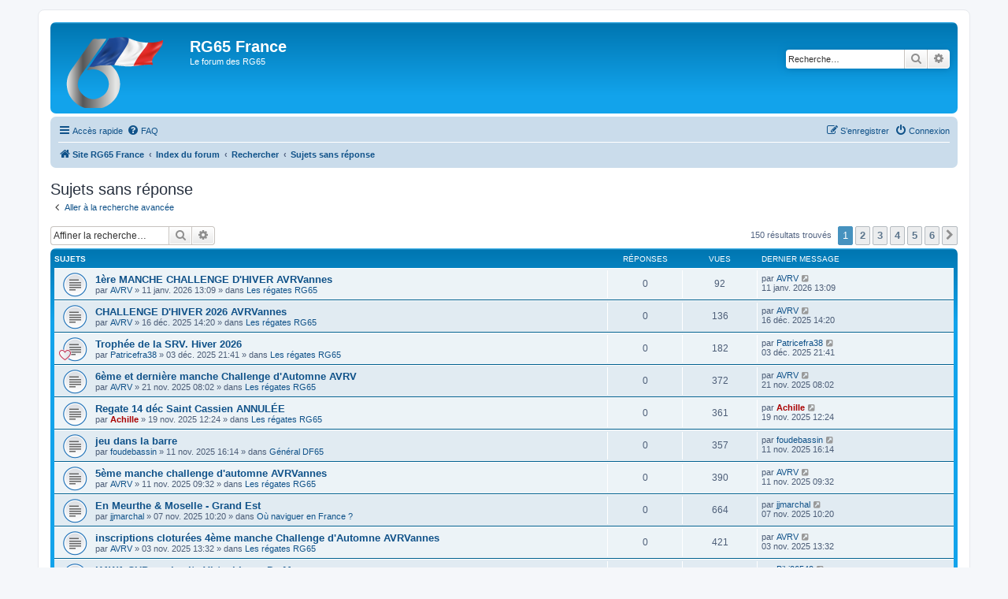

--- FILE ---
content_type: text/html; charset=UTF-8
request_url: https://rg65.fr/forum/search.php?search_id=unanswered&sid=9fd54c7bdbe5168477ccf1736de86b89
body_size: 8088
content:
<!DOCTYPE html>
<html dir="ltr" lang="fr">
<head>
<meta charset="utf-8" />
<meta http-equiv="X-UA-Compatible" content="IE=edge">
<meta name="viewport" content="width=device-width, initial-scale=1" />

<title>RG65 France - Sujets sans réponse</title>

	<link rel="alternate" type="application/atom+xml" title="Flux - RG65 France" href="/forum/app.php/feed?sid=32bc450654b232264be62f6a242edcbb">			<link rel="alternate" type="application/atom+xml" title="Flux - Nouveaux sujets" href="/forum/app.php/feed/topics?sid=32bc450654b232264be62f6a242edcbb">				

<!--
	phpBB style name: prosilver
	Based on style:   prosilver (this is the default phpBB3 style)
	Original author:  Tom Beddard ( http://www.subBlue.com/ )
	Modified by:
-->

<link href="./assets/css/font-awesome.min.css?assets_version=7" rel="stylesheet">
<link href="./styles/prosilver/theme/stylesheet.css?assets_version=7" rel="stylesheet">
<link href="./styles/prosilver/theme/fr/stylesheet.css?assets_version=7" rel="stylesheet">




<!--[if lte IE 9]>
	<link href="./styles/prosilver/theme/tweaks.css?assets_version=7" rel="stylesheet">
<![endif]-->





</head>
<body id="phpbb" class="nojs notouch section-search ltr ">


<div id="wrap" class="wrap">
	<a id="top" class="top-anchor" accesskey="t"></a>
	<div id="page-header">
		<div class="headerbar" role="banner">
					<div class="inner">

			<div id="site-description" class="site-description">
		<a id="logo" class="logo" href="http://rg65.fr" title="Site RG65 France">
					<span class="site_logo"></span>
				</a>
				<h1>RG65 France</h1>
				<p>Le forum des RG65</p>
				<p class="skiplink"><a href="#start_here">Vers le contenu</a></p>
			</div>

									<div id="search-box" class="search-box search-header" role="search">
				<form action="./search.php?sid=32bc450654b232264be62f6a242edcbb" method="get" id="search">
				<fieldset>
					<input name="keywords" id="keywords" type="search" maxlength="128" title="Recherche par mots-clés" class="inputbox search tiny" size="20" value="" placeholder="Recherche…" />
					<button class="button button-search" type="submit" title="Rechercher">
						<i class="icon fa-search fa-fw" aria-hidden="true"></i><span class="sr-only">Rechercher</span>
					</button>
					<a href="./search.php?sid=32bc450654b232264be62f6a242edcbb" class="button button-search-end" title="Recherche avancée">
						<i class="icon fa-cog fa-fw" aria-hidden="true"></i><span class="sr-only">Recherche avancée</span>
					</a>
					<input type="hidden" name="sid" value="32bc450654b232264be62f6a242edcbb" />

				</fieldset>
				</form>
			</div>
						
			</div>
					</div>
				<div class="navbar" role="navigation">
	<div class="inner">

	<ul id="nav-main" class="nav-main linklist" role="menubar">

		<li id="quick-links" class="quick-links dropdown-container responsive-menu" data-skip-responsive="true">
			<a href="#" class="dropdown-trigger">
				<i class="icon fa-bars fa-fw" aria-hidden="true"></i><span>Accès rapide</span>
			</a>
			<div class="dropdown">
				<div class="pointer"><div class="pointer-inner"></div></div>
				<ul class="dropdown-contents" role="menu">
					
											<li class="separator"></li>
																									<li>
								<a href="./search.php?search_id=unanswered&amp;sid=32bc450654b232264be62f6a242edcbb" role="menuitem">
									<i class="icon fa-file-o fa-fw icon-gray" aria-hidden="true"></i><span>Sujets sans réponse</span>
								</a>
							</li>
							<li>
								<a href="./search.php?search_id=active_topics&amp;sid=32bc450654b232264be62f6a242edcbb" role="menuitem">
									<i class="icon fa-file-o fa-fw icon-blue" aria-hidden="true"></i><span>Sujets actifs</span>
								</a>
							</li>
							<li class="separator"></li>
							<li>
								<a href="./search.php?sid=32bc450654b232264be62f6a242edcbb" role="menuitem">
									<i class="icon fa-search fa-fw" aria-hidden="true"></i><span>Rechercher</span>
								</a>
							</li>
					
										<li class="separator"></li>

									</ul>
			</div>
		</li>

				<li data-skip-responsive="true">
			<a href="/forum/app.php/help/faq?sid=32bc450654b232264be62f6a242edcbb" rel="help" title="Foire aux questions (Questions posées fréquemment)" role="menuitem">
				<i class="icon fa-question-circle fa-fw" aria-hidden="true"></i><span>FAQ</span>
			</a>
		</li>
						
			<li class="rightside"  data-skip-responsive="true">
			<a href="./ucp.php?mode=login&amp;redirect=search.php%3Fsearch_id%3Dunanswered&amp;sid=32bc450654b232264be62f6a242edcbb" title="Connexion" accesskey="x" role="menuitem">
				<i class="icon fa-power-off fa-fw" aria-hidden="true"></i><span>Connexion</span>
			</a>
		</li>
					<li class="rightside" data-skip-responsive="true">
				<a href="./ucp.php?mode=register&amp;sid=32bc450654b232264be62f6a242edcbb" role="menuitem">
					<i class="icon fa-pencil-square-o  fa-fw" aria-hidden="true"></i><span>S’enregistrer</span>
				</a>
			</li>
						</ul>

	<ul id="nav-breadcrumbs" class="nav-breadcrumbs linklist navlinks" role="menubar">
				
		
		<li class="breadcrumbs" itemscope itemtype="https://schema.org/BreadcrumbList">

							<span class="crumb" itemtype="https://schema.org/ListItem" itemprop="itemListElement" itemscope><a itemprop="item" href="http://rg65.fr" data-navbar-reference="home"><i class="icon fa-home fa-fw" aria-hidden="true"></i><span itemprop="name">Site RG65 France</span></a><meta itemprop="position" content="1" /></span>
			
							<span class="crumb" itemtype="https://schema.org/ListItem" itemprop="itemListElement" itemscope><a itemprop="item" href="./index.php?sid=32bc450654b232264be62f6a242edcbb" accesskey="h" data-navbar-reference="index"><span itemprop="name">Index du forum</span></a><meta itemprop="position" content="2" /></span>

											
								<span class="crumb" itemtype="https://schema.org/ListItem" itemprop="itemListElement" itemscope><a itemprop="item" href="./search.php?sid=32bc450654b232264be62f6a242edcbb"><span itemprop="name">Rechercher</span></a><meta itemprop="position" content="3" /></span>
															
								<span class="crumb" itemtype="https://schema.org/ListItem" itemprop="itemListElement" itemscope><a itemprop="item" href="./search.php?search_id=unanswered&amp;sid=32bc450654b232264be62f6a242edcbb"><span itemprop="name">Sujets sans réponse</span></a><meta itemprop="position" content="4" /></span>
							
					</li>

		
					<li class="rightside responsive-search">
				<a href="./search.php?sid=32bc450654b232264be62f6a242edcbb" title="Voir les options de recherche avancée" role="menuitem">
					<i class="icon fa-search fa-fw" aria-hidden="true"></i><span class="sr-only">Rechercher</span>
				</a>
			</li>
			</ul>

	</div>
</div>
	</div>

	
	<a id="start_here" class="anchor"></a>
	<div id="page-body" class="page-body" role="main">
		
		

<h2 class="searchresults-title">Sujets sans réponse</h2>

	<p class="advanced-search-link">
		<a class="arrow-left" href="./search.php?sid=32bc450654b232264be62f6a242edcbb" title="Recherche avancée">
			<i class="icon fa-angle-left fa-fw icon-black" aria-hidden="true"></i><span>Aller à la recherche avancée</span>
		</a>
	</p>


	<div class="action-bar bar-top">

			<div class="search-box" role="search">
			<form method="post" action="./search.php?st=0&amp;sk=t&amp;sd=d&amp;sr=topics&amp;sid=32bc450654b232264be62f6a242edcbb&amp;search_id=unanswered">
			<fieldset>
				<input class="inputbox search tiny" type="search" name="add_keywords" id="add_keywords" value="" placeholder="Affiner la recherche…" />
				<button class="button button-search" type="submit" title="Rechercher">
					<i class="icon fa-search fa-fw" aria-hidden="true"></i><span class="sr-only">Rechercher</span>
				</button>
				<a href="./search.php?sid=32bc450654b232264be62f6a242edcbb" class="button button-search-end" title="Recherche avancée">
					<i class="icon fa-cog fa-fw" aria-hidden="true"></i><span class="sr-only">Recherche avancée</span>
				</a>
			</fieldset>
			</form>
		</div>
	
		
		<div class="pagination">
						150 résultats trouvés
							<ul>
		<li class="active"><span>1</span></li>
				<li><a class="button" href="./search.php?st=0&amp;sk=t&amp;sd=d&amp;sr=topics&amp;sid=32bc450654b232264be62f6a242edcbb&amp;search_id=unanswered&amp;start=25" role="button">2</a></li>
				<li><a class="button" href="./search.php?st=0&amp;sk=t&amp;sd=d&amp;sr=topics&amp;sid=32bc450654b232264be62f6a242edcbb&amp;search_id=unanswered&amp;start=50" role="button">3</a></li>
				<li><a class="button" href="./search.php?st=0&amp;sk=t&amp;sd=d&amp;sr=topics&amp;sid=32bc450654b232264be62f6a242edcbb&amp;search_id=unanswered&amp;start=75" role="button">4</a></li>
				<li><a class="button" href="./search.php?st=0&amp;sk=t&amp;sd=d&amp;sr=topics&amp;sid=32bc450654b232264be62f6a242edcbb&amp;search_id=unanswered&amp;start=100" role="button">5</a></li>
				<li><a class="button" href="./search.php?st=0&amp;sk=t&amp;sd=d&amp;sr=topics&amp;sid=32bc450654b232264be62f6a242edcbb&amp;search_id=unanswered&amp;start=125" role="button">6</a></li>
				<li class="arrow next"><a class="button button-icon-only" href="./search.php?st=0&amp;sk=t&amp;sd=d&amp;sr=topics&amp;sid=32bc450654b232264be62f6a242edcbb&amp;search_id=unanswered&amp;start=25" rel="next" role="button"><i class="icon fa-chevron-right fa-fw" aria-hidden="true"></i><span class="sr-only">Suivante</span></a></li>
	</ul>
					</div>
	</div>


		<div class="forumbg">

		<div class="inner">
		<ul class="topiclist">
			<li class="header">
				<dl class="row-item">
					<dt><div class="list-inner">Sujets</div></dt>
					<dd class="posts">Réponses</dd>
					<dd class="views">Vues</dd>
					<dd class="lastpost"><span>Dernier message</span></dd>
									</dl>
			</li>
		</ul>
		<ul class="topiclist topics">

								<li class="row bg1">
				<dl class="row-item topic_read">
					<dt title="Aucun nouveau message non-lu dans ce sujet.">
												<div class="list-inner">
																					<a href="./viewtopic.php?f=17&amp;t=872&amp;sid=32bc450654b232264be62f6a242edcbb" class="topictitle">1ère MANCHE CHALLENGE D'HIVER AVRVannes</a>
																												<br />
							
															<div class="responsive-show" style="display: none;">
									Dernier message par <a href="./memberlist.php?mode=viewprofile&amp;u=4498&amp;sid=32bc450654b232264be62f6a242edcbb" class="username">AVRV</a> &laquo; <a href="./viewtopic.php?f=17&amp;t=872&amp;p=7323&amp;sid=32bc450654b232264be62f6a242edcbb#p7323" title="Aller au dernier message"><time datetime="2026-01-11T12:09:33+00:00">11 janv. 2026 13:09</time></a>
									<br />Posté dans <a href="./viewforum.php?f=17&amp;sid=32bc450654b232264be62f6a242edcbb">Les régates RG65</a>
								</div>
														
							<div class="responsive-hide left-box">
																																par <a href="./memberlist.php?mode=viewprofile&amp;u=4498&amp;sid=32bc450654b232264be62f6a242edcbb" class="username">AVRV</a> &raquo; <time datetime="2026-01-11T12:09:33+00:00">11 janv. 2026 13:09</time> &raquo; dans <a href="./viewforum.php?f=17&amp;sid=32bc450654b232264be62f6a242edcbb">Les régates RG65</a>
															</div>

							
													</div>
					</dt>
					<dd class="posts">0 <dfn>Réponses</dfn></dd>
					<dd class="views">92 <dfn>Vues</dfn></dd>
					<dd class="lastpost">
						<span><dfn>Dernier message </dfn>par <a href="./memberlist.php?mode=viewprofile&amp;u=4498&amp;sid=32bc450654b232264be62f6a242edcbb" class="username">AVRV</a>															<a href="./viewtopic.php?f=17&amp;t=872&amp;p=7323&amp;sid=32bc450654b232264be62f6a242edcbb#p7323" title="Aller au dernier message">
									<i class="icon fa-external-link-square fa-fw icon-lightgray icon-md" aria-hidden="true"></i><span class="sr-only"></span>
								</a>
														<br /><time datetime="2026-01-11T12:09:33+00:00">11 janv. 2026 13:09</time>
						</span>
					</dd>
									</dl>
			</li>
											<li class="row bg2">
				<dl class="row-item topic_read">
					<dt title="Aucun nouveau message non-lu dans ce sujet.">
												<div class="list-inner">
																					<a href="./viewtopic.php?f=17&amp;t=863&amp;sid=32bc450654b232264be62f6a242edcbb" class="topictitle">CHALLENGE D'HIVER 2026 AVRVannes</a>
																												<br />
							
															<div class="responsive-show" style="display: none;">
									Dernier message par <a href="./memberlist.php?mode=viewprofile&amp;u=4498&amp;sid=32bc450654b232264be62f6a242edcbb" class="username">AVRV</a> &laquo; <a href="./viewtopic.php?f=17&amp;t=863&amp;p=7247&amp;sid=32bc450654b232264be62f6a242edcbb#p7247" title="Aller au dernier message"><time datetime="2025-12-16T13:20:43+00:00">16 déc. 2025 14:20</time></a>
									<br />Posté dans <a href="./viewforum.php?f=17&amp;sid=32bc450654b232264be62f6a242edcbb">Les régates RG65</a>
								</div>
														
							<div class="responsive-hide left-box">
																																par <a href="./memberlist.php?mode=viewprofile&amp;u=4498&amp;sid=32bc450654b232264be62f6a242edcbb" class="username">AVRV</a> &raquo; <time datetime="2025-12-16T13:20:43+00:00">16 déc. 2025 14:20</time> &raquo; dans <a href="./viewforum.php?f=17&amp;sid=32bc450654b232264be62f6a242edcbb">Les régates RG65</a>
															</div>

							
													</div>
					</dt>
					<dd class="posts">0 <dfn>Réponses</dfn></dd>
					<dd class="views">136 <dfn>Vues</dfn></dd>
					<dd class="lastpost">
						<span><dfn>Dernier message </dfn>par <a href="./memberlist.php?mode=viewprofile&amp;u=4498&amp;sid=32bc450654b232264be62f6a242edcbb" class="username">AVRV</a>															<a href="./viewtopic.php?f=17&amp;t=863&amp;p=7247&amp;sid=32bc450654b232264be62f6a242edcbb#p7247" title="Aller au dernier message">
									<i class="icon fa-external-link-square fa-fw icon-lightgray icon-md" aria-hidden="true"></i><span class="sr-only"></span>
								</a>
														<br /><time datetime="2025-12-16T13:20:43+00:00">16 déc. 2025 14:20</time>
						</span>
					</dd>
									</dl>
			</li>
											<li class="row bg1">
				<dl class="row-item topic_read">
					<dt style="background-image: url(./images/icons/misc/heart.gif); background-repeat: no-repeat;" title="Aucun nouveau message non-lu dans ce sujet.">
												<div class="list-inner">
																					<a href="./viewtopic.php?f=17&amp;t=858&amp;sid=32bc450654b232264be62f6a242edcbb" class="topictitle">Trophée de la SRV. Hiver 2026</a>
																												<br />
							
															<div class="responsive-show" style="display: none;">
									Dernier message par <a href="./memberlist.php?mode=viewprofile&amp;u=78&amp;sid=32bc450654b232264be62f6a242edcbb" class="username">Patricefra38</a> &laquo; <a href="./viewtopic.php?f=17&amp;t=858&amp;p=7182&amp;sid=32bc450654b232264be62f6a242edcbb#p7182" title="Aller au dernier message"><time datetime="2025-12-03T20:41:24+00:00">03 déc. 2025 21:41</time></a>
									<br />Posté dans <a href="./viewforum.php?f=17&amp;sid=32bc450654b232264be62f6a242edcbb">Les régates RG65</a>
								</div>
														
							<div class="responsive-hide left-box">
																																par <a href="./memberlist.php?mode=viewprofile&amp;u=78&amp;sid=32bc450654b232264be62f6a242edcbb" class="username">Patricefra38</a> &raquo; <time datetime="2025-12-03T20:41:24+00:00">03 déc. 2025 21:41</time> &raquo; dans <a href="./viewforum.php?f=17&amp;sid=32bc450654b232264be62f6a242edcbb">Les régates RG65</a>
															</div>

							
													</div>
					</dt>
					<dd class="posts">0 <dfn>Réponses</dfn></dd>
					<dd class="views">182 <dfn>Vues</dfn></dd>
					<dd class="lastpost">
						<span><dfn>Dernier message </dfn>par <a href="./memberlist.php?mode=viewprofile&amp;u=78&amp;sid=32bc450654b232264be62f6a242edcbb" class="username">Patricefra38</a>															<a href="./viewtopic.php?f=17&amp;t=858&amp;p=7182&amp;sid=32bc450654b232264be62f6a242edcbb#p7182" title="Aller au dernier message">
									<i class="icon fa-external-link-square fa-fw icon-lightgray icon-md" aria-hidden="true"></i><span class="sr-only"></span>
								</a>
														<br /><time datetime="2025-12-03T20:41:24+00:00">03 déc. 2025 21:41</time>
						</span>
					</dd>
									</dl>
			</li>
											<li class="row bg2">
				<dl class="row-item topic_read">
					<dt title="Aucun nouveau message non-lu dans ce sujet.">
												<div class="list-inner">
																					<a href="./viewtopic.php?f=17&amp;t=850&amp;sid=32bc450654b232264be62f6a242edcbb" class="topictitle">6ème et dernière manche Challenge d'Automne AVRV</a>
																												<br />
							
															<div class="responsive-show" style="display: none;">
									Dernier message par <a href="./memberlist.php?mode=viewprofile&amp;u=4498&amp;sid=32bc450654b232264be62f6a242edcbb" class="username">AVRV</a> &laquo; <a href="./viewtopic.php?f=17&amp;t=850&amp;p=7110&amp;sid=32bc450654b232264be62f6a242edcbb#p7110" title="Aller au dernier message"><time datetime="2025-11-21T07:02:13+00:00">21 nov. 2025 08:02</time></a>
									<br />Posté dans <a href="./viewforum.php?f=17&amp;sid=32bc450654b232264be62f6a242edcbb">Les régates RG65</a>
								</div>
														
							<div class="responsive-hide left-box">
																																par <a href="./memberlist.php?mode=viewprofile&amp;u=4498&amp;sid=32bc450654b232264be62f6a242edcbb" class="username">AVRV</a> &raquo; <time datetime="2025-11-21T07:02:13+00:00">21 nov. 2025 08:02</time> &raquo; dans <a href="./viewforum.php?f=17&amp;sid=32bc450654b232264be62f6a242edcbb">Les régates RG65</a>
															</div>

							
													</div>
					</dt>
					<dd class="posts">0 <dfn>Réponses</dfn></dd>
					<dd class="views">372 <dfn>Vues</dfn></dd>
					<dd class="lastpost">
						<span><dfn>Dernier message </dfn>par <a href="./memberlist.php?mode=viewprofile&amp;u=4498&amp;sid=32bc450654b232264be62f6a242edcbb" class="username">AVRV</a>															<a href="./viewtopic.php?f=17&amp;t=850&amp;p=7110&amp;sid=32bc450654b232264be62f6a242edcbb#p7110" title="Aller au dernier message">
									<i class="icon fa-external-link-square fa-fw icon-lightgray icon-md" aria-hidden="true"></i><span class="sr-only"></span>
								</a>
														<br /><time datetime="2025-11-21T07:02:13+00:00">21 nov. 2025 08:02</time>
						</span>
					</dd>
									</dl>
			</li>
											<li class="row bg1">
				<dl class="row-item topic_read">
					<dt title="Aucun nouveau message non-lu dans ce sujet.">
												<div class="list-inner">
																					<a href="./viewtopic.php?f=17&amp;t=849&amp;sid=32bc450654b232264be62f6a242edcbb" class="topictitle">Regate 14 déc Saint Cassien ANNULÉE</a>
																												<br />
							
															<div class="responsive-show" style="display: none;">
									Dernier message par <a href="./memberlist.php?mode=viewprofile&amp;u=51&amp;sid=32bc450654b232264be62f6a242edcbb" style="color: #AA0000;" class="username-coloured">Achille</a> &laquo; <a href="./viewtopic.php?f=17&amp;t=849&amp;p=7107&amp;sid=32bc450654b232264be62f6a242edcbb#p7107" title="Aller au dernier message"><time datetime="2025-11-19T11:24:10+00:00">19 nov. 2025 12:24</time></a>
									<br />Posté dans <a href="./viewforum.php?f=17&amp;sid=32bc450654b232264be62f6a242edcbb">Les régates RG65</a>
								</div>
														
							<div class="responsive-hide left-box">
																																par <a href="./memberlist.php?mode=viewprofile&amp;u=51&amp;sid=32bc450654b232264be62f6a242edcbb" style="color: #AA0000;" class="username-coloured">Achille</a> &raquo; <time datetime="2025-11-19T11:24:10+00:00">19 nov. 2025 12:24</time> &raquo; dans <a href="./viewforum.php?f=17&amp;sid=32bc450654b232264be62f6a242edcbb">Les régates RG65</a>
															</div>

							
													</div>
					</dt>
					<dd class="posts">0 <dfn>Réponses</dfn></dd>
					<dd class="views">361 <dfn>Vues</dfn></dd>
					<dd class="lastpost">
						<span><dfn>Dernier message </dfn>par <a href="./memberlist.php?mode=viewprofile&amp;u=51&amp;sid=32bc450654b232264be62f6a242edcbb" style="color: #AA0000;" class="username-coloured">Achille</a>															<a href="./viewtopic.php?f=17&amp;t=849&amp;p=7107&amp;sid=32bc450654b232264be62f6a242edcbb#p7107" title="Aller au dernier message">
									<i class="icon fa-external-link-square fa-fw icon-lightgray icon-md" aria-hidden="true"></i><span class="sr-only"></span>
								</a>
														<br /><time datetime="2025-11-19T11:24:10+00:00">19 nov. 2025 12:24</time>
						</span>
					</dd>
									</dl>
			</li>
											<li class="row bg2">
				<dl class="row-item topic_read">
					<dt title="Aucun nouveau message non-lu dans ce sujet.">
												<div class="list-inner">
																					<a href="./viewtopic.php?f=15&amp;t=846&amp;sid=32bc450654b232264be62f6a242edcbb" class="topictitle">jeu dans la barre</a>
																												<br />
							
															<div class="responsive-show" style="display: none;">
									Dernier message par <a href="./memberlist.php?mode=viewprofile&amp;u=4670&amp;sid=32bc450654b232264be62f6a242edcbb" class="username">foudebassin</a> &laquo; <a href="./viewtopic.php?f=15&amp;t=846&amp;p=7073&amp;sid=32bc450654b232264be62f6a242edcbb#p7073" title="Aller au dernier message"><time datetime="2025-11-11T15:14:46+00:00">11 nov. 2025 16:14</time></a>
									<br />Posté dans <a href="./viewforum.php?f=15&amp;sid=32bc450654b232264be62f6a242edcbb">Général DF65</a>
								</div>
														
							<div class="responsive-hide left-box">
																																par <a href="./memberlist.php?mode=viewprofile&amp;u=4670&amp;sid=32bc450654b232264be62f6a242edcbb" class="username">foudebassin</a> &raquo; <time datetime="2025-11-11T15:14:46+00:00">11 nov. 2025 16:14</time> &raquo; dans <a href="./viewforum.php?f=15&amp;sid=32bc450654b232264be62f6a242edcbb">Général DF65</a>
															</div>

							
													</div>
					</dt>
					<dd class="posts">0 <dfn>Réponses</dfn></dd>
					<dd class="views">357 <dfn>Vues</dfn></dd>
					<dd class="lastpost">
						<span><dfn>Dernier message </dfn>par <a href="./memberlist.php?mode=viewprofile&amp;u=4670&amp;sid=32bc450654b232264be62f6a242edcbb" class="username">foudebassin</a>															<a href="./viewtopic.php?f=15&amp;t=846&amp;p=7073&amp;sid=32bc450654b232264be62f6a242edcbb#p7073" title="Aller au dernier message">
									<i class="icon fa-external-link-square fa-fw icon-lightgray icon-md" aria-hidden="true"></i><span class="sr-only"></span>
								</a>
														<br /><time datetime="2025-11-11T15:14:46+00:00">11 nov. 2025 16:14</time>
						</span>
					</dd>
									</dl>
			</li>
											<li class="row bg1">
				<dl class="row-item topic_read">
					<dt title="Aucun nouveau message non-lu dans ce sujet.">
												<div class="list-inner">
																					<a href="./viewtopic.php?f=17&amp;t=845&amp;sid=32bc450654b232264be62f6a242edcbb" class="topictitle">5ème manche challenge d'automne AVRVannes</a>
																												<br />
							
															<div class="responsive-show" style="display: none;">
									Dernier message par <a href="./memberlist.php?mode=viewprofile&amp;u=4498&amp;sid=32bc450654b232264be62f6a242edcbb" class="username">AVRV</a> &laquo; <a href="./viewtopic.php?f=17&amp;t=845&amp;p=7070&amp;sid=32bc450654b232264be62f6a242edcbb#p7070" title="Aller au dernier message"><time datetime="2025-11-11T08:32:08+00:00">11 nov. 2025 09:32</time></a>
									<br />Posté dans <a href="./viewforum.php?f=17&amp;sid=32bc450654b232264be62f6a242edcbb">Les régates RG65</a>
								</div>
														
							<div class="responsive-hide left-box">
																																par <a href="./memberlist.php?mode=viewprofile&amp;u=4498&amp;sid=32bc450654b232264be62f6a242edcbb" class="username">AVRV</a> &raquo; <time datetime="2025-11-11T08:32:08+00:00">11 nov. 2025 09:32</time> &raquo; dans <a href="./viewforum.php?f=17&amp;sid=32bc450654b232264be62f6a242edcbb">Les régates RG65</a>
															</div>

							
													</div>
					</dt>
					<dd class="posts">0 <dfn>Réponses</dfn></dd>
					<dd class="views">390 <dfn>Vues</dfn></dd>
					<dd class="lastpost">
						<span><dfn>Dernier message </dfn>par <a href="./memberlist.php?mode=viewprofile&amp;u=4498&amp;sid=32bc450654b232264be62f6a242edcbb" class="username">AVRV</a>															<a href="./viewtopic.php?f=17&amp;t=845&amp;p=7070&amp;sid=32bc450654b232264be62f6a242edcbb#p7070" title="Aller au dernier message">
									<i class="icon fa-external-link-square fa-fw icon-lightgray icon-md" aria-hidden="true"></i><span class="sr-only"></span>
								</a>
														<br /><time datetime="2025-11-11T08:32:08+00:00">11 nov. 2025 09:32</time>
						</span>
					</dd>
									</dl>
			</li>
											<li class="row bg2">
				<dl class="row-item topic_read">
					<dt title="Aucun nouveau message non-lu dans ce sujet.">
												<div class="list-inner">
																					<a href="./viewtopic.php?f=19&amp;t=841&amp;sid=32bc450654b232264be62f6a242edcbb" class="topictitle">En Meurthe &amp; Moselle - Grand Est</a>
																												<br />
							
															<div class="responsive-show" style="display: none;">
									Dernier message par <a href="./memberlist.php?mode=viewprofile&amp;u=4668&amp;sid=32bc450654b232264be62f6a242edcbb" class="username">jjmarchal</a> &laquo; <a href="./viewtopic.php?f=19&amp;t=841&amp;p=7031&amp;sid=32bc450654b232264be62f6a242edcbb#p7031" title="Aller au dernier message"><time datetime="2025-11-07T09:20:35+00:00">07 nov. 2025 10:20</time></a>
									<br />Posté dans <a href="./viewforum.php?f=19&amp;sid=32bc450654b232264be62f6a242edcbb">Où naviguer en France ?</a>
								</div>
														
							<div class="responsive-hide left-box">
																																par <a href="./memberlist.php?mode=viewprofile&amp;u=4668&amp;sid=32bc450654b232264be62f6a242edcbb" class="username">jjmarchal</a> &raquo; <time datetime="2025-11-07T09:20:35+00:00">07 nov. 2025 10:20</time> &raquo; dans <a href="./viewforum.php?f=19&amp;sid=32bc450654b232264be62f6a242edcbb">Où naviguer en France ?</a>
															</div>

							
													</div>
					</dt>
					<dd class="posts">0 <dfn>Réponses</dfn></dd>
					<dd class="views">664 <dfn>Vues</dfn></dd>
					<dd class="lastpost">
						<span><dfn>Dernier message </dfn>par <a href="./memberlist.php?mode=viewprofile&amp;u=4668&amp;sid=32bc450654b232264be62f6a242edcbb" class="username">jjmarchal</a>															<a href="./viewtopic.php?f=19&amp;t=841&amp;p=7031&amp;sid=32bc450654b232264be62f6a242edcbb#p7031" title="Aller au dernier message">
									<i class="icon fa-external-link-square fa-fw icon-lightgray icon-md" aria-hidden="true"></i><span class="sr-only"></span>
								</a>
														<br /><time datetime="2025-11-07T09:20:35+00:00">07 nov. 2025 10:20</time>
						</span>
					</dd>
									</dl>
			</li>
											<li class="row bg1">
				<dl class="row-item topic_read">
					<dt title="Aucun nouveau message non-lu dans ce sujet.">
												<div class="list-inner">
																					<a href="./viewtopic.php?f=17&amp;t=836&amp;sid=32bc450654b232264be62f6a242edcbb" class="topictitle">inscriptions cloturées 4ème manche Challenge d'Automne AVRVannes</a>
																												<br />
							
															<div class="responsive-show" style="display: none;">
									Dernier message par <a href="./memberlist.php?mode=viewprofile&amp;u=4498&amp;sid=32bc450654b232264be62f6a242edcbb" class="username">AVRV</a> &laquo; <a href="./viewtopic.php?f=17&amp;t=836&amp;p=6974&amp;sid=32bc450654b232264be62f6a242edcbb#p6974" title="Aller au dernier message"><time datetime="2025-11-03T12:32:12+00:00">03 nov. 2025 13:32</time></a>
									<br />Posté dans <a href="./viewforum.php?f=17&amp;sid=32bc450654b232264be62f6a242edcbb">Les régates RG65</a>
								</div>
														
							<div class="responsive-hide left-box">
																																par <a href="./memberlist.php?mode=viewprofile&amp;u=4498&amp;sid=32bc450654b232264be62f6a242edcbb" class="username">AVRV</a> &raquo; <time datetime="2025-11-03T12:32:12+00:00">03 nov. 2025 13:32</time> &raquo; dans <a href="./viewforum.php?f=17&amp;sid=32bc450654b232264be62f6a242edcbb">Les régates RG65</a>
															</div>

							
													</div>
					</dt>
					<dd class="posts">0 <dfn>Réponses</dfn></dd>
					<dd class="views">421 <dfn>Vues</dfn></dd>
					<dd class="lastpost">
						<span><dfn>Dernier message </dfn>par <a href="./memberlist.php?mode=viewprofile&amp;u=4498&amp;sid=32bc450654b232264be62f6a242edcbb" class="username">AVRV</a>															<a href="./viewtopic.php?f=17&amp;t=836&amp;p=6974&amp;sid=32bc450654b232264be62f6a242edcbb#p6974" title="Aller au dernier message">
									<i class="icon fa-external-link-square fa-fw icon-lightgray icon-md" aria-hidden="true"></i><span class="sr-only"></span>
								</a>
														<br /><time datetime="2025-11-03T12:32:12+00:00">03 nov. 2025 13:32</time>
						</span>
					</dd>
									</dl>
			</li>
											<li class="row bg2">
				<dl class="row-item topic_read">
					<dt title="Aucun nouveau message non-lu dans ce sujet.">
												<div class="list-inner">
																					<a href="./viewtopic.php?f=24&amp;t=828&amp;sid=32bc450654b232264be62f6a242edcbb" class="topictitle">KAWA CUP sur le site Virtual Loup-De-Mer</a>
																												<br />
							
															<div class="responsive-show" style="display: none;">
									Dernier message par <a href="./memberlist.php?mode=viewprofile&amp;u=313&amp;sid=32bc450654b232264be62f6a242edcbb" class="username">Bibi06540</a> &laquo; <a href="./viewtopic.php?f=24&amp;t=828&amp;p=6914&amp;sid=32bc450654b232264be62f6a242edcbb#p6914" title="Aller au dernier message"><time datetime="2025-10-25T04:48:48+00:00">25 oct. 2025 06:48</time></a>
									<br />Posté dans <a href="./viewforum.php?f=24&amp;sid=32bc450654b232264be62f6a242edcbb">Présentation</a>
								</div>
														
							<div class="responsive-hide left-box">
																																par <a href="./memberlist.php?mode=viewprofile&amp;u=313&amp;sid=32bc450654b232264be62f6a242edcbb" class="username">Bibi06540</a> &raquo; <time datetime="2025-10-25T04:48:48+00:00">25 oct. 2025 06:48</time> &raquo; dans <a href="./viewforum.php?f=24&amp;sid=32bc450654b232264be62f6a242edcbb">Présentation</a>
															</div>

							
													</div>
					</dt>
					<dd class="posts">0 <dfn>Réponses</dfn></dd>
					<dd class="views">412 <dfn>Vues</dfn></dd>
					<dd class="lastpost">
						<span><dfn>Dernier message </dfn>par <a href="./memberlist.php?mode=viewprofile&amp;u=313&amp;sid=32bc450654b232264be62f6a242edcbb" class="username">Bibi06540</a>															<a href="./viewtopic.php?f=24&amp;t=828&amp;p=6914&amp;sid=32bc450654b232264be62f6a242edcbb#p6914" title="Aller au dernier message">
									<i class="icon fa-external-link-square fa-fw icon-lightgray icon-md" aria-hidden="true"></i><span class="sr-only"></span>
								</a>
														<br /><time datetime="2025-10-25T04:48:48+00:00">25 oct. 2025 06:48</time>
						</span>
					</dd>
									</dl>
			</li>
											<li class="row bg1">
				<dl class="row-item topic_read_locked">
					<dt title="Ce sujet est verrouillé, vous ne pouvez pas modifier de messages ou poster de réponse.">
												<div class="list-inner">
																					<a href="./viewtopic.php?f=6&amp;t=806&amp;sid=32bc450654b232264be62f6a242edcbb" class="topictitle">démission du bureau</a>
																												<br />
							
															<div class="responsive-show" style="display: none;">
									Dernier message par <a href="./memberlist.php?mode=viewprofile&amp;u=50&amp;sid=32bc450654b232264be62f6a242edcbb" style="color: #AA0000;" class="username-coloured">GIBAUD Stéphane</a> &laquo; <a href="./viewtopic.php?f=6&amp;t=806&amp;p=6688&amp;sid=32bc450654b232264be62f6a242edcbb#p6688" title="Aller au dernier message"><time datetime="2025-09-06T16:49:39+00:00">06 sept. 2025 18:49</time></a>
									<br />Posté dans <a href="./viewforum.php?f=6&amp;sid=32bc450654b232264be62f6a242edcbb">association RG65 France</a>
								</div>
														
							<div class="responsive-hide left-box">
																																par <a href="./memberlist.php?mode=viewprofile&amp;u=50&amp;sid=32bc450654b232264be62f6a242edcbb" style="color: #AA0000;" class="username-coloured">GIBAUD Stéphane</a> &raquo; <time datetime="2025-09-06T16:49:39+00:00">06 sept. 2025 18:49</time> &raquo; dans <a href="./viewforum.php?f=6&amp;sid=32bc450654b232264be62f6a242edcbb">association RG65 France</a>
															</div>

							
													</div>
					</dt>
					<dd class="posts">0 <dfn>Réponses</dfn></dd>
					<dd class="views">662 <dfn>Vues</dfn></dd>
					<dd class="lastpost">
						<span><dfn>Dernier message </dfn>par <a href="./memberlist.php?mode=viewprofile&amp;u=50&amp;sid=32bc450654b232264be62f6a242edcbb" style="color: #AA0000;" class="username-coloured">GIBAUD Stéphane</a>															<a href="./viewtopic.php?f=6&amp;t=806&amp;p=6688&amp;sid=32bc450654b232264be62f6a242edcbb#p6688" title="Aller au dernier message">
									<i class="icon fa-external-link-square fa-fw icon-lightgray icon-md" aria-hidden="true"></i><span class="sr-only"></span>
								</a>
														<br /><time datetime="2025-09-06T16:49:39+00:00">06 sept. 2025 18:49</time>
						</span>
					</dd>
									</dl>
			</li>
											<li class="row bg2">
				<dl class="row-item topic_read">
					<dt style="background-image: url(./images/icons/smile/alert.gif); background-repeat: no-repeat;" title="Aucun nouveau message non-lu dans ce sujet.">
												<div class="list-inner">
																					<a href="./viewtopic.php?f=22&amp;t=804&amp;sid=32bc450654b232264be62f6a242edcbb" class="topictitle">Pour des raisons personnelles</a>
																												<br />
							
															<div class="responsive-show" style="display: none;">
									Dernier message par <a href="./memberlist.php?mode=viewprofile&amp;u=374&amp;sid=32bc450654b232264be62f6a242edcbb" class="username">fra2956</a> &laquo; <a href="./viewtopic.php?f=22&amp;t=804&amp;p=6658&amp;sid=32bc450654b232264be62f6a242edcbb#p6658" title="Aller au dernier message"><time datetime="2025-08-28T14:29:36+00:00">28 août 2025 16:29</time></a>
									<br />Posté dans <a href="./viewforum.php?f=22&amp;sid=32bc450654b232264be62f6a242edcbb">bistrot</a>
								</div>
														
							<div class="responsive-hide left-box">
																																par <a href="./memberlist.php?mode=viewprofile&amp;u=374&amp;sid=32bc450654b232264be62f6a242edcbb" class="username">fra2956</a> &raquo; <time datetime="2025-08-28T14:29:36+00:00">28 août 2025 16:29</time> &raquo; dans <a href="./viewforum.php?f=22&amp;sid=32bc450654b232264be62f6a242edcbb">bistrot</a>
															</div>

							
													</div>
					</dt>
					<dd class="posts">0 <dfn>Réponses</dfn></dd>
					<dd class="views">542 <dfn>Vues</dfn></dd>
					<dd class="lastpost">
						<span><dfn>Dernier message </dfn>par <a href="./memberlist.php?mode=viewprofile&amp;u=374&amp;sid=32bc450654b232264be62f6a242edcbb" class="username">fra2956</a>															<a href="./viewtopic.php?f=22&amp;t=804&amp;p=6658&amp;sid=32bc450654b232264be62f6a242edcbb#p6658" title="Aller au dernier message">
									<i class="icon fa-external-link-square fa-fw icon-lightgray icon-md" aria-hidden="true"></i><span class="sr-only"></span>
								</a>
														<br /><time datetime="2025-08-28T14:29:36+00:00">28 août 2025 16:29</time>
						</span>
					</dd>
									</dl>
			</li>
											<li class="row bg1">
				<dl class="row-item topic_read">
					<dt title="Aucun nouveau message non-lu dans ce sujet.">
												<div class="list-inner">
																					<a href="./viewtopic.php?f=28&amp;t=799&amp;sid=32bc450654b232264be62f6a242edcbb" class="topictitle">ANNULE-Régate en DF65 a Taugon le 31 Août 2025-ANNULEE</a>
																												<br />
							
															<div class="responsive-show" style="display: none;">
									Dernier message par <a href="./memberlist.php?mode=viewprofile&amp;u=104&amp;sid=32bc450654b232264be62f6a242edcbb" class="username">rackam.le.rouge</a> &laquo; <a href="./viewtopic.php?f=28&amp;t=799&amp;p=6616&amp;sid=32bc450654b232264be62f6a242edcbb#p6616" title="Aller au dernier message"><time datetime="2025-08-16T12:05:53+00:00">16 août 2025 14:05</time></a>
									<br />Posté dans <a href="./viewforum.php?f=28&amp;sid=32bc450654b232264be62f6a242edcbb">Les régates DF65</a>
								</div>
														
							<div class="responsive-hide left-box">
																																par <a href="./memberlist.php?mode=viewprofile&amp;u=104&amp;sid=32bc450654b232264be62f6a242edcbb" class="username">rackam.le.rouge</a> &raquo; <time datetime="2025-08-16T12:05:53+00:00">16 août 2025 14:05</time> &raquo; dans <a href="./viewforum.php?f=28&amp;sid=32bc450654b232264be62f6a242edcbb">Les régates DF65</a>
															</div>

							
													</div>
					</dt>
					<dd class="posts">0 <dfn>Réponses</dfn></dd>
					<dd class="views">695 <dfn>Vues</dfn></dd>
					<dd class="lastpost">
						<span><dfn>Dernier message </dfn>par <a href="./memberlist.php?mode=viewprofile&amp;u=104&amp;sid=32bc450654b232264be62f6a242edcbb" class="username">rackam.le.rouge</a>															<a href="./viewtopic.php?f=28&amp;t=799&amp;p=6616&amp;sid=32bc450654b232264be62f6a242edcbb#p6616" title="Aller au dernier message">
									<i class="icon fa-external-link-square fa-fw icon-lightgray icon-md" aria-hidden="true"></i><span class="sr-only"></span>
								</a>
														<br /><time datetime="2025-08-16T12:05:53+00:00">16 août 2025 14:05</time>
						</span>
					</dd>
									</dl>
			</li>
											<li class="row bg2">
				<dl class="row-item topic_read">
					<dt title="Aucun nouveau message non-lu dans ce sujet.">
												<div class="list-inner">
																					<a href="./viewtopic.php?f=28&amp;t=788&amp;sid=32bc450654b232264be62f6a242edcbb" class="topictitle">2026 calendrier prévisionnel</a>
																												<br />
							
															<div class="responsive-show" style="display: none;">
									Dernier message par <a href="./memberlist.php?mode=viewprofile&amp;u=51&amp;sid=32bc450654b232264be62f6a242edcbb" style="color: #AA0000;" class="username-coloured">Achille</a> &laquo; <a href="./viewtopic.php?f=28&amp;t=788&amp;p=6573&amp;sid=32bc450654b232264be62f6a242edcbb#p6573" title="Aller au dernier message"><time datetime="2025-07-25T07:38:47+00:00">25 juil. 2025 09:38</time></a>
									<br />Posté dans <a href="./viewforum.php?f=28&amp;sid=32bc450654b232264be62f6a242edcbb">Les régates DF65</a>
								</div>
														
							<div class="responsive-hide left-box">
																																par <a href="./memberlist.php?mode=viewprofile&amp;u=51&amp;sid=32bc450654b232264be62f6a242edcbb" style="color: #AA0000;" class="username-coloured">Achille</a> &raquo; <time datetime="2025-07-25T07:38:47+00:00">25 juil. 2025 09:38</time> &raquo; dans <a href="./viewforum.php?f=28&amp;sid=32bc450654b232264be62f6a242edcbb">Les régates DF65</a>
															</div>

							
													</div>
					</dt>
					<dd class="posts">0 <dfn>Réponses</dfn></dd>
					<dd class="views">631 <dfn>Vues</dfn></dd>
					<dd class="lastpost">
						<span><dfn>Dernier message </dfn>par <a href="./memberlist.php?mode=viewprofile&amp;u=51&amp;sid=32bc450654b232264be62f6a242edcbb" style="color: #AA0000;" class="username-coloured">Achille</a>															<a href="./viewtopic.php?f=28&amp;t=788&amp;p=6573&amp;sid=32bc450654b232264be62f6a242edcbb#p6573" title="Aller au dernier message">
									<i class="icon fa-external-link-square fa-fw icon-lightgray icon-md" aria-hidden="true"></i><span class="sr-only"></span>
								</a>
														<br /><time datetime="2025-07-25T07:38:47+00:00">25 juil. 2025 09:38</time>
						</span>
					</dd>
									</dl>
			</li>
											<li class="row bg1">
				<dl class="row-item topic_read">
					<dt title="Aucun nouveau message non-lu dans ce sujet.">
												<div class="list-inner">
																					<a href="./viewtopic.php?f=32&amp;t=781&amp;sid=32bc450654b232264be62f6a242edcbb" class="topictitle">Réunion classe RG65 au CF</a>
																												<br />
							
															<div class="responsive-show" style="display: none;">
									Dernier message par <a href="./memberlist.php?mode=viewprofile&amp;u=51&amp;sid=32bc450654b232264be62f6a242edcbb" style="color: #AA0000;" class="username-coloured">Achille</a> &laquo; <a href="./viewtopic.php?f=32&amp;t=781&amp;p=6509&amp;sid=32bc450654b232264be62f6a242edcbb#p6509" title="Aller au dernier message"><time datetime="2025-06-27T17:35:34+00:00">27 juin 2025 19:35</time></a>
									<br />Posté dans <a href="./viewforum.php?f=32&amp;sid=32bc450654b232264be62f6a242edcbb">2025 Angoulême</a>
								</div>
														
							<div class="responsive-hide left-box">
																																par <a href="./memberlist.php?mode=viewprofile&amp;u=51&amp;sid=32bc450654b232264be62f6a242edcbb" style="color: #AA0000;" class="username-coloured">Achille</a> &raquo; <time datetime="2025-06-27T17:35:34+00:00">27 juin 2025 19:35</time> &raquo; dans <a href="./viewforum.php?f=32&amp;sid=32bc450654b232264be62f6a242edcbb">2025 Angoulême</a>
															</div>

							
													</div>
					</dt>
					<dd class="posts">0 <dfn>Réponses</dfn></dd>
					<dd class="views">1687 <dfn>Vues</dfn></dd>
					<dd class="lastpost">
						<span><dfn>Dernier message </dfn>par <a href="./memberlist.php?mode=viewprofile&amp;u=51&amp;sid=32bc450654b232264be62f6a242edcbb" style="color: #AA0000;" class="username-coloured">Achille</a>															<a href="./viewtopic.php?f=32&amp;t=781&amp;p=6509&amp;sid=32bc450654b232264be62f6a242edcbb#p6509" title="Aller au dernier message">
									<i class="icon fa-external-link-square fa-fw icon-lightgray icon-md" aria-hidden="true"></i><span class="sr-only"></span>
								</a>
														<br /><time datetime="2025-06-27T17:35:34+00:00">27 juin 2025 19:35</time>
						</span>
					</dd>
									</dl>
			</li>
											<li class="row bg2">
				<dl class="row-item topic_read">
					<dt title="Aucun nouveau message non-lu dans ce sujet.">
												<div class="list-inner">
																					<a href="./viewtopic.php?f=32&amp;t=775&amp;sid=32bc450654b232264be62f6a242edcbb" class="topictitle">CF 2025 ; les bateaux</a>
																												<br />
							
															<div class="responsive-show" style="display: none;">
									Dernier message par <a href="./memberlist.php?mode=viewprofile&amp;u=50&amp;sid=32bc450654b232264be62f6a242edcbb" style="color: #AA0000;" class="username-coloured">GIBAUD Stéphane</a> &laquo; <a href="./viewtopic.php?f=32&amp;t=775&amp;p=6415&amp;sid=32bc450654b232264be62f6a242edcbb#p6415" title="Aller au dernier message"><time datetime="2025-06-08T14:46:13+00:00">08 juin 2025 16:46</time></a>
									<br />Posté dans <a href="./viewforum.php?f=32&amp;sid=32bc450654b232264be62f6a242edcbb">2025 Angoulême</a>
								</div>
														
							<div class="responsive-hide left-box">
																<i class="icon fa-paperclip fa-fw" aria-hidden="true"></i>																par <a href="./memberlist.php?mode=viewprofile&amp;u=50&amp;sid=32bc450654b232264be62f6a242edcbb" style="color: #AA0000;" class="username-coloured">GIBAUD Stéphane</a> &raquo; <time datetime="2025-06-08T14:46:13+00:00">08 juin 2025 16:46</time> &raquo; dans <a href="./viewforum.php?f=32&amp;sid=32bc450654b232264be62f6a242edcbb">2025 Angoulême</a>
															</div>

							
													</div>
					</dt>
					<dd class="posts">0 <dfn>Réponses</dfn></dd>
					<dd class="views">820 <dfn>Vues</dfn></dd>
					<dd class="lastpost">
						<span><dfn>Dernier message </dfn>par <a href="./memberlist.php?mode=viewprofile&amp;u=50&amp;sid=32bc450654b232264be62f6a242edcbb" style="color: #AA0000;" class="username-coloured">GIBAUD Stéphane</a>															<a href="./viewtopic.php?f=32&amp;t=775&amp;p=6415&amp;sid=32bc450654b232264be62f6a242edcbb#p6415" title="Aller au dernier message">
									<i class="icon fa-external-link-square fa-fw icon-lightgray icon-md" aria-hidden="true"></i><span class="sr-only"></span>
								</a>
														<br /><time datetime="2025-06-08T14:46:13+00:00">08 juin 2025 16:46</time>
						</span>
					</dd>
									</dl>
			</li>
											<li class="row bg1">
				<dl class="row-item topic_read">
					<dt title="Aucun nouveau message non-lu dans ce sujet.">
												<div class="list-inner">
																					<a href="./viewtopic.php?f=32&amp;t=773&amp;sid=32bc450654b232264be62f6a242edcbb" class="topictitle">météo Angoulême</a>
																												<br />
							
															<div class="responsive-show" style="display: none;">
									Dernier message par <a href="./memberlist.php?mode=viewprofile&amp;u=50&amp;sid=32bc450654b232264be62f6a242edcbb" style="color: #AA0000;" class="username-coloured">GIBAUD Stéphane</a> &laquo; <a href="./viewtopic.php?f=32&amp;t=773&amp;p=6363&amp;sid=32bc450654b232264be62f6a242edcbb#p6363" title="Aller au dernier message"><time datetime="2025-05-28T10:52:26+00:00">28 mai 2025 12:52</time></a>
									<br />Posté dans <a href="./viewforum.php?f=32&amp;sid=32bc450654b232264be62f6a242edcbb">2025 Angoulême</a>
								</div>
														
							<div class="responsive-hide left-box">
																																par <a href="./memberlist.php?mode=viewprofile&amp;u=50&amp;sid=32bc450654b232264be62f6a242edcbb" style="color: #AA0000;" class="username-coloured">GIBAUD Stéphane</a> &raquo; <time datetime="2025-05-28T10:52:26+00:00">28 mai 2025 12:52</time> &raquo; dans <a href="./viewforum.php?f=32&amp;sid=32bc450654b232264be62f6a242edcbb">2025 Angoulême</a>
															</div>

							
													</div>
					</dt>
					<dd class="posts">0 <dfn>Réponses</dfn></dd>
					<dd class="views">783 <dfn>Vues</dfn></dd>
					<dd class="lastpost">
						<span><dfn>Dernier message </dfn>par <a href="./memberlist.php?mode=viewprofile&amp;u=50&amp;sid=32bc450654b232264be62f6a242edcbb" style="color: #AA0000;" class="username-coloured">GIBAUD Stéphane</a>															<a href="./viewtopic.php?f=32&amp;t=773&amp;p=6363&amp;sid=32bc450654b232264be62f6a242edcbb#p6363" title="Aller au dernier message">
									<i class="icon fa-external-link-square fa-fw icon-lightgray icon-md" aria-hidden="true"></i><span class="sr-only"></span>
								</a>
														<br /><time datetime="2025-05-28T10:52:26+00:00">28 mai 2025 12:52</time>
						</span>
					</dd>
									</dl>
			</li>
											<li class="row bg2">
				<dl class="row-item topic_read">
					<dt title="Aucun nouveau message non-lu dans ce sujet.">
												<div class="list-inner">
																					<a href="./viewtopic.php?f=15&amp;t=771&amp;sid=32bc450654b232264be62f6a242edcbb" class="topictitle">MAJ page site DF65</a>
																												<br />
							
															<div class="responsive-show" style="display: none;">
									Dernier message par <a href="./memberlist.php?mode=viewprofile&amp;u=50&amp;sid=32bc450654b232264be62f6a242edcbb" style="color: #AA0000;" class="username-coloured">GIBAUD Stéphane</a> &laquo; <a href="./viewtopic.php?f=15&amp;t=771&amp;p=6350&amp;sid=32bc450654b232264be62f6a242edcbb#p6350" title="Aller au dernier message"><time datetime="2025-05-27T10:21:02+00:00">27 mai 2025 12:21</time></a>
									<br />Posté dans <a href="./viewforum.php?f=15&amp;sid=32bc450654b232264be62f6a242edcbb">Général DF65</a>
								</div>
														
							<div class="responsive-hide left-box">
																																par <a href="./memberlist.php?mode=viewprofile&amp;u=50&amp;sid=32bc450654b232264be62f6a242edcbb" style="color: #AA0000;" class="username-coloured">GIBAUD Stéphane</a> &raquo; <time datetime="2025-05-27T10:21:02+00:00">27 mai 2025 12:21</time> &raquo; dans <a href="./viewforum.php?f=15&amp;sid=32bc450654b232264be62f6a242edcbb">Général DF65</a>
															</div>

							
													</div>
					</dt>
					<dd class="posts">0 <dfn>Réponses</dfn></dd>
					<dd class="views">1613 <dfn>Vues</dfn></dd>
					<dd class="lastpost">
						<span><dfn>Dernier message </dfn>par <a href="./memberlist.php?mode=viewprofile&amp;u=50&amp;sid=32bc450654b232264be62f6a242edcbb" style="color: #AA0000;" class="username-coloured">GIBAUD Stéphane</a>															<a href="./viewtopic.php?f=15&amp;t=771&amp;p=6350&amp;sid=32bc450654b232264be62f6a242edcbb#p6350" title="Aller au dernier message">
									<i class="icon fa-external-link-square fa-fw icon-lightgray icon-md" aria-hidden="true"></i><span class="sr-only"></span>
								</a>
														<br /><time datetime="2025-05-27T10:21:02+00:00">27 mai 2025 12:21</time>
						</span>
					</dd>
									</dl>
			</li>
											<li class="row bg1">
				<dl class="row-item topic_read">
					<dt title="Aucun nouveau message non-lu dans ce sujet.">
												<div class="list-inner">
																					<a href="./viewtopic.php?f=15&amp;t=769&amp;sid=32bc450654b232264be62f6a242edcbb" class="topictitle">Classement provisoire 2025 des DF65</a>
																												<br />
							
															<div class="responsive-show" style="display: none;">
									Dernier message par <a href="./memberlist.php?mode=viewprofile&amp;u=104&amp;sid=32bc450654b232264be62f6a242edcbb" class="username">rackam.le.rouge</a> &laquo; <a href="./viewtopic.php?f=15&amp;t=769&amp;p=6309&amp;sid=32bc450654b232264be62f6a242edcbb#p6309" title="Aller au dernier message"><time datetime="2025-05-21T13:11:24+00:00">21 mai 2025 15:11</time></a>
									<br />Posté dans <a href="./viewforum.php?f=15&amp;sid=32bc450654b232264be62f6a242edcbb">Général DF65</a>
								</div>
														
							<div class="responsive-hide left-box">
																<i class="icon fa-paperclip fa-fw" aria-hidden="true"></i>																par <a href="./memberlist.php?mode=viewprofile&amp;u=104&amp;sid=32bc450654b232264be62f6a242edcbb" class="username">rackam.le.rouge</a> &raquo; <time datetime="2025-05-21T13:11:24+00:00">21 mai 2025 15:11</time> &raquo; dans <a href="./viewforum.php?f=15&amp;sid=32bc450654b232264be62f6a242edcbb">Général DF65</a>
															</div>

							
													</div>
					</dt>
					<dd class="posts">0 <dfn>Réponses</dfn></dd>
					<dd class="views">802 <dfn>Vues</dfn></dd>
					<dd class="lastpost">
						<span><dfn>Dernier message </dfn>par <a href="./memberlist.php?mode=viewprofile&amp;u=104&amp;sid=32bc450654b232264be62f6a242edcbb" class="username">rackam.le.rouge</a>															<a href="./viewtopic.php?f=15&amp;t=769&amp;p=6309&amp;sid=32bc450654b232264be62f6a242edcbb#p6309" title="Aller au dernier message">
									<i class="icon fa-external-link-square fa-fw icon-lightgray icon-md" aria-hidden="true"></i><span class="sr-only"></span>
								</a>
														<br /><time datetime="2025-05-21T13:11:24+00:00">21 mai 2025 15:11</time>
						</span>
					</dd>
									</dl>
			</li>
											<li class="row bg2">
				<dl class="row-item topic_read">
					<dt title="Aucun nouveau message non-lu dans ce sujet.">
												<div class="list-inner">
																					<a href="./viewtopic.php?f=17&amp;t=762&amp;sid=32bc450654b232264be62f6a242edcbb" class="topictitle">Régate RG65 à Bischheim le 01 juin 2025</a>
																												<br />
							
															<div class="responsive-show" style="display: none;">
									Dernier message par <a href="./memberlist.php?mode=viewprofile&amp;u=84&amp;sid=32bc450654b232264be62f6a242edcbb" class="username">Flipper67</a> &laquo; <a href="./viewtopic.php?f=17&amp;t=762&amp;p=6218&amp;sid=32bc450654b232264be62f6a242edcbb#p6218" title="Aller au dernier message"><time datetime="2025-05-14T17:53:40+00:00">14 mai 2025 19:53</time></a>
									<br />Posté dans <a href="./viewforum.php?f=17&amp;sid=32bc450654b232264be62f6a242edcbb">Les régates RG65</a>
								</div>
														
							<div class="responsive-hide left-box">
																																par <a href="./memberlist.php?mode=viewprofile&amp;u=84&amp;sid=32bc450654b232264be62f6a242edcbb" class="username">Flipper67</a> &raquo; <time datetime="2025-05-14T17:53:40+00:00">14 mai 2025 19:53</time> &raquo; dans <a href="./viewforum.php?f=17&amp;sid=32bc450654b232264be62f6a242edcbb">Les régates RG65</a>
															</div>

							
													</div>
					</dt>
					<dd class="posts">0 <dfn>Réponses</dfn></dd>
					<dd class="views">1005 <dfn>Vues</dfn></dd>
					<dd class="lastpost">
						<span><dfn>Dernier message </dfn>par <a href="./memberlist.php?mode=viewprofile&amp;u=84&amp;sid=32bc450654b232264be62f6a242edcbb" class="username">Flipper67</a>															<a href="./viewtopic.php?f=17&amp;t=762&amp;p=6218&amp;sid=32bc450654b232264be62f6a242edcbb#p6218" title="Aller au dernier message">
									<i class="icon fa-external-link-square fa-fw icon-lightgray icon-md" aria-hidden="true"></i><span class="sr-only"></span>
								</a>
														<br /><time datetime="2025-05-14T17:53:40+00:00">14 mai 2025 19:53</time>
						</span>
					</dd>
									</dl>
			</li>
											<li class="row bg1">
				<dl class="row-item topic_read">
					<dt title="Aucun nouveau message non-lu dans ce sujet.">
												<div class="list-inner">
																					<a href="./viewtopic.php?f=17&amp;t=756&amp;sid=32bc450654b232264be62f6a242edcbb" class="topictitle">Régate 5A à Choisy le 18/5/25</a>
																												<br />
							
															<div class="responsive-show" style="display: none;">
									Dernier message par <a href="./memberlist.php?mode=viewprofile&amp;u=90&amp;sid=32bc450654b232264be62f6a242edcbb" class="username">Bernard</a> &laquo; <a href="./viewtopic.php?f=17&amp;t=756&amp;p=6122&amp;sid=32bc450654b232264be62f6a242edcbb#p6122" title="Aller au dernier message"><time datetime="2025-05-05T08:13:21+00:00">05 mai 2025 10:13</time></a>
									<br />Posté dans <a href="./viewforum.php?f=17&amp;sid=32bc450654b232264be62f6a242edcbb">Les régates RG65</a>
								</div>
														
							<div class="responsive-hide left-box">
																																par <a href="./memberlist.php?mode=viewprofile&amp;u=90&amp;sid=32bc450654b232264be62f6a242edcbb" class="username">Bernard</a> &raquo; <time datetime="2025-05-05T08:13:21+00:00">05 mai 2025 10:13</time> &raquo; dans <a href="./viewforum.php?f=17&amp;sid=32bc450654b232264be62f6a242edcbb">Les régates RG65</a>
															</div>

							
													</div>
					</dt>
					<dd class="posts">0 <dfn>Réponses</dfn></dd>
					<dd class="views">1027 <dfn>Vues</dfn></dd>
					<dd class="lastpost">
						<span><dfn>Dernier message </dfn>par <a href="./memberlist.php?mode=viewprofile&amp;u=90&amp;sid=32bc450654b232264be62f6a242edcbb" class="username">Bernard</a>															<a href="./viewtopic.php?f=17&amp;t=756&amp;p=6122&amp;sid=32bc450654b232264be62f6a242edcbb#p6122" title="Aller au dernier message">
									<i class="icon fa-external-link-square fa-fw icon-lightgray icon-md" aria-hidden="true"></i><span class="sr-only"></span>
								</a>
														<br /><time datetime="2025-05-05T08:13:21+00:00">05 mai 2025 10:13</time>
						</span>
					</dd>
									</dl>
			</li>
											<li class="row bg2">
				<dl class="row-item topic_read">
					<dt title="Aucun nouveau message non-lu dans ce sujet.">
												<div class="list-inner">
																					<a href="./viewtopic.php?f=17&amp;t=753&amp;sid=32bc450654b232264be62f6a242edcbb" class="topictitle">Championnats du Monde 10R et M</a>
																												<br />
							
															<div class="responsive-show" style="display: none;">
									Dernier message par <a href="./memberlist.php?mode=viewprofile&amp;u=395&amp;sid=32bc450654b232264be62f6a242edcbb" class="username">LESTARTIT</a> &laquo; <a href="./viewtopic.php?f=17&amp;t=753&amp;p=6085&amp;sid=32bc450654b232264be62f6a242edcbb#p6085" title="Aller au dernier message"><time datetime="2025-04-29T09:35:19+00:00">29 avr. 2025 11:35</time></a>
									<br />Posté dans <a href="./viewforum.php?f=17&amp;sid=32bc450654b232264be62f6a242edcbb">Les régates RG65</a>
								</div>
														
							<div class="responsive-hide left-box">
																																par <a href="./memberlist.php?mode=viewprofile&amp;u=395&amp;sid=32bc450654b232264be62f6a242edcbb" class="username">LESTARTIT</a> &raquo; <time datetime="2025-04-29T09:35:19+00:00">29 avr. 2025 11:35</time> &raquo; dans <a href="./viewforum.php?f=17&amp;sid=32bc450654b232264be62f6a242edcbb">Les régates RG65</a>
															</div>

							
													</div>
					</dt>
					<dd class="posts">0 <dfn>Réponses</dfn></dd>
					<dd class="views">1095 <dfn>Vues</dfn></dd>
					<dd class="lastpost">
						<span><dfn>Dernier message </dfn>par <a href="./memberlist.php?mode=viewprofile&amp;u=395&amp;sid=32bc450654b232264be62f6a242edcbb" class="username">LESTARTIT</a>															<a href="./viewtopic.php?f=17&amp;t=753&amp;p=6085&amp;sid=32bc450654b232264be62f6a242edcbb#p6085" title="Aller au dernier message">
									<i class="icon fa-external-link-square fa-fw icon-lightgray icon-md" aria-hidden="true"></i><span class="sr-only"></span>
								</a>
														<br /><time datetime="2025-04-29T09:35:19+00:00">29 avr. 2025 11:35</time>
						</span>
					</dd>
									</dl>
			</li>
											<li class="row bg1">
				<dl class="row-item topic_read">
					<dt title="Aucun nouveau message non-lu dans ce sujet.">
												<div class="list-inner">
																					<a href="./viewtopic.php?f=22&amp;t=749&amp;sid=32bc450654b232264be62f6a242edcbb" class="topictitle">interrogation</a>
																												<br />
							
															<div class="responsive-show" style="display: none;">
									Dernier message par <a href="./memberlist.php?mode=viewprofile&amp;u=2906&amp;sid=32bc450654b232264be62f6a242edcbb" class="username">romu</a> &laquo; <a href="./viewtopic.php?f=22&amp;t=749&amp;p=6023&amp;sid=32bc450654b232264be62f6a242edcbb#p6023" title="Aller au dernier message"><time datetime="2025-04-21T07:34:39+00:00">21 avr. 2025 09:34</time></a>
									<br />Posté dans <a href="./viewforum.php?f=22&amp;sid=32bc450654b232264be62f6a242edcbb">bistrot</a>
								</div>
														
							<div class="responsive-hide left-box">
																																par <a href="./memberlist.php?mode=viewprofile&amp;u=2906&amp;sid=32bc450654b232264be62f6a242edcbb" class="username">romu</a> &raquo; <time datetime="2025-04-21T07:34:39+00:00">21 avr. 2025 09:34</time> &raquo; dans <a href="./viewforum.php?f=22&amp;sid=32bc450654b232264be62f6a242edcbb">bistrot</a>
															</div>

							
													</div>
					</dt>
					<dd class="posts">0 <dfn>Réponses</dfn></dd>
					<dd class="views">844 <dfn>Vues</dfn></dd>
					<dd class="lastpost">
						<span><dfn>Dernier message </dfn>par <a href="./memberlist.php?mode=viewprofile&amp;u=2906&amp;sid=32bc450654b232264be62f6a242edcbb" class="username">romu</a>															<a href="./viewtopic.php?f=22&amp;t=749&amp;p=6023&amp;sid=32bc450654b232264be62f6a242edcbb#p6023" title="Aller au dernier message">
									<i class="icon fa-external-link-square fa-fw icon-lightgray icon-md" aria-hidden="true"></i><span class="sr-only"></span>
								</a>
														<br /><time datetime="2025-04-21T07:34:39+00:00">21 avr. 2025 09:34</time>
						</span>
					</dd>
									</dl>
			</li>
											<li class="row bg2">
				<dl class="row-item topic_read">
					<dt title="Aucun nouveau message non-lu dans ce sujet.">
												<div class="list-inner">
																					<a href="./viewtopic.php?f=28&amp;t=740&amp;sid=32bc450654b232264be62f6a242edcbb" class="topictitle">Calendrier de Taugon 2025</a>
																												<br />
							
															<div class="responsive-show" style="display: none;">
									Dernier message par <a href="./memberlist.php?mode=viewprofile&amp;u=104&amp;sid=32bc450654b232264be62f6a242edcbb" class="username">rackam.le.rouge</a> &laquo; <a href="./viewtopic.php?f=28&amp;t=740&amp;p=5914&amp;sid=32bc450654b232264be62f6a242edcbb#p5914" title="Aller au dernier message"><time datetime="2025-03-23T13:04:06+00:00">23 mars 2025 14:04</time></a>
									<br />Posté dans <a href="./viewforum.php?f=28&amp;sid=32bc450654b232264be62f6a242edcbb">Les régates DF65</a>
								</div>
														
							<div class="responsive-hide left-box">
																<i class="icon fa-paperclip fa-fw" aria-hidden="true"></i>																par <a href="./memberlist.php?mode=viewprofile&amp;u=104&amp;sid=32bc450654b232264be62f6a242edcbb" class="username">rackam.le.rouge</a> &raquo; <time datetime="2025-03-23T13:04:06+00:00">23 mars 2025 14:04</time> &raquo; dans <a href="./viewforum.php?f=28&amp;sid=32bc450654b232264be62f6a242edcbb">Les régates DF65</a>
															</div>

							
													</div>
					</dt>
					<dd class="posts">0 <dfn>Réponses</dfn></dd>
					<dd class="views">2744 <dfn>Vues</dfn></dd>
					<dd class="lastpost">
						<span><dfn>Dernier message </dfn>par <a href="./memberlist.php?mode=viewprofile&amp;u=104&amp;sid=32bc450654b232264be62f6a242edcbb" class="username">rackam.le.rouge</a>															<a href="./viewtopic.php?f=28&amp;t=740&amp;p=5914&amp;sid=32bc450654b232264be62f6a242edcbb#p5914" title="Aller au dernier message">
									<i class="icon fa-external-link-square fa-fw icon-lightgray icon-md" aria-hidden="true"></i><span class="sr-only"></span>
								</a>
														<br /><time datetime="2025-03-23T13:04:06+00:00">23 mars 2025 14:04</time>
						</span>
					</dd>
									</dl>
			</li>
											<li class="row bg1">
				<dl class="row-item topic_read">
					<dt title="Aucun nouveau message non-lu dans ce sujet.">
												<div class="list-inner">
																					<a href="./viewtopic.php?f=17&amp;t=726&amp;sid=32bc450654b232264be62f6a242edcbb" class="topictitle">Régate RG65 à Bischheim le 30 mars 2025</a>
																												<br />
							
															<div class="responsive-show" style="display: none;">
									Dernier message par <a href="./memberlist.php?mode=viewprofile&amp;u=84&amp;sid=32bc450654b232264be62f6a242edcbb" class="username">Flipper67</a> &laquo; <a href="./viewtopic.php?f=17&amp;t=726&amp;p=5796&amp;sid=32bc450654b232264be62f6a242edcbb#p5796" title="Aller au dernier message"><time datetime="2025-02-23T08:44:44+00:00">23 févr. 2025 09:44</time></a>
									<br />Posté dans <a href="./viewforum.php?f=17&amp;sid=32bc450654b232264be62f6a242edcbb">Les régates RG65</a>
								</div>
														
							<div class="responsive-hide left-box">
																																par <a href="./memberlist.php?mode=viewprofile&amp;u=84&amp;sid=32bc450654b232264be62f6a242edcbb" class="username">Flipper67</a> &raquo; <time datetime="2025-02-23T08:44:44+00:00">23 févr. 2025 09:44</time> &raquo; dans <a href="./viewforum.php?f=17&amp;sid=32bc450654b232264be62f6a242edcbb">Les régates RG65</a>
															</div>

							
													</div>
					</dt>
					<dd class="posts">0 <dfn>Réponses</dfn></dd>
					<dd class="views">1030 <dfn>Vues</dfn></dd>
					<dd class="lastpost">
						<span><dfn>Dernier message </dfn>par <a href="./memberlist.php?mode=viewprofile&amp;u=84&amp;sid=32bc450654b232264be62f6a242edcbb" class="username">Flipper67</a>															<a href="./viewtopic.php?f=17&amp;t=726&amp;p=5796&amp;sid=32bc450654b232264be62f6a242edcbb#p5796" title="Aller au dernier message">
									<i class="icon fa-external-link-square fa-fw icon-lightgray icon-md" aria-hidden="true"></i><span class="sr-only"></span>
								</a>
														<br /><time datetime="2025-02-23T08:44:44+00:00">23 févr. 2025 09:44</time>
						</span>
					</dd>
									</dl>
			</li>
							</ul>

		</div>
	</div>
	

<div class="action-bar bottom">
		<form method="post" action="./search.php?st=0&amp;sk=t&amp;sd=d&amp;sr=topics&amp;sid=32bc450654b232264be62f6a242edcbb&amp;search_id=unanswered">
		<div class="dropdown-container dropdown-container-left dropdown-button-control sort-tools">
	<span title="Options d’affichage et de tri" class="button button-secondary dropdown-trigger dropdown-select">
		<i class="icon fa-sort-amount-asc fa-fw" aria-hidden="true"></i>
		<span class="caret"><i class="icon fa-sort-down fa-fw" aria-hidden="true"></i></span>
	</span>
	<div class="dropdown hidden">
		<div class="pointer"><div class="pointer-inner"></div></div>
		<div class="dropdown-contents">
			<fieldset class="display-options">
							<label>Afficher : <select name="st" id="st"><option value="0" selected="selected">Tous les résultats</option><option value="1">1 jour</option><option value="7">7 jours</option><option value="14">2 semaines</option><option value="30">1 mois</option><option value="90">3 mois</option><option value="180">6 mois</option><option value="365">1 an</option></select></label>
								<label>Trier par : <select name="sk" id="sk"><option value="a">Auteur</option><option value="t" selected="selected">Date</option><option value="f">Forum</option><option value="i">Titre du sujet</option><option value="s">Sujet du message</option></select></label>
				<label>Ordre : <select name="sd" id="sd"><option value="a">Croissant</option><option value="d" selected="selected">Décroissant</option></select></label>
								<hr class="dashed" />
				<input type="submit" class="button2" name="sort" value="Aller" />
						</fieldset>
		</div>
	</div>
</div>
	</form>
		
	<div class="pagination">
		150 résultats trouvés
					<ul>
		<li class="active"><span>1</span></li>
				<li><a class="button" href="./search.php?st=0&amp;sk=t&amp;sd=d&amp;sr=topics&amp;sid=32bc450654b232264be62f6a242edcbb&amp;search_id=unanswered&amp;start=25" role="button">2</a></li>
				<li><a class="button" href="./search.php?st=0&amp;sk=t&amp;sd=d&amp;sr=topics&amp;sid=32bc450654b232264be62f6a242edcbb&amp;search_id=unanswered&amp;start=50" role="button">3</a></li>
				<li><a class="button" href="./search.php?st=0&amp;sk=t&amp;sd=d&amp;sr=topics&amp;sid=32bc450654b232264be62f6a242edcbb&amp;search_id=unanswered&amp;start=75" role="button">4</a></li>
				<li><a class="button" href="./search.php?st=0&amp;sk=t&amp;sd=d&amp;sr=topics&amp;sid=32bc450654b232264be62f6a242edcbb&amp;search_id=unanswered&amp;start=100" role="button">5</a></li>
				<li><a class="button" href="./search.php?st=0&amp;sk=t&amp;sd=d&amp;sr=topics&amp;sid=32bc450654b232264be62f6a242edcbb&amp;search_id=unanswered&amp;start=125" role="button">6</a></li>
				<li class="arrow next"><a class="button button-icon-only" href="./search.php?st=0&amp;sk=t&amp;sd=d&amp;sr=topics&amp;sid=32bc450654b232264be62f6a242edcbb&amp;search_id=unanswered&amp;start=25" rel="next" role="button"><i class="icon fa-chevron-right fa-fw" aria-hidden="true"></i><span class="sr-only">Suivante</span></a></li>
	</ul>
			</div>
</div>

<div class="action-bar actions-jump">
		<p class="jumpbox-return">
		<a class="left-box arrow-left" href="./search.php?sid=32bc450654b232264be62f6a242edcbb" title="Recherche avancée" accesskey="r">
			<i class="icon fa-angle-left fa-fw icon-black" aria-hidden="true"></i><span>Aller à la recherche avancée</span>
		</a>
	</p>
	
		<div class="jumpbox dropdown-container dropdown-container-right dropdown-up dropdown-left dropdown-button-control" id="jumpbox">
			<span title="Aller à" class="button button-secondary dropdown-trigger dropdown-select">
				<span>Aller à</span>
				<span class="caret"><i class="icon fa-sort-down fa-fw" aria-hidden="true"></i></span>
			</span>
		<div class="dropdown">
			<div class="pointer"><div class="pointer-inner"></div></div>
			<ul class="dropdown-contents">
																				<li><a href="./viewforum.php?f=24&amp;sid=32bc450654b232264be62f6a242edcbb" class="jumpbox-forum-link"> <span> Présentation</span></a></li>
																<li><a href="./viewforum.php?f=5&amp;sid=32bc450654b232264be62f6a242edcbb" class="jumpbox-cat-link"> <span> les évènements</span></a></li>
																<li><a href="./viewforum.php?f=17&amp;sid=32bc450654b232264be62f6a242edcbb" class="jumpbox-sub-link"><span class="spacer"></span> <span>&#8627; &nbsp; Les régates RG65</span></a></li>
																<li><a href="./viewforum.php?f=31&amp;sid=32bc450654b232264be62f6a242edcbb" class="jumpbox-sub-link"><span class="spacer"></span> <span>&#8627; &nbsp; Championnat de France</span></a></li>
																<li><a href="./viewforum.php?f=32&amp;sid=32bc450654b232264be62f6a242edcbb" class="jumpbox-sub-link"><span class="spacer"></span><span class="spacer"></span> <span>&#8627; &nbsp; 2025 Angoulême</span></a></li>
																<li><a href="./viewforum.php?f=28&amp;sid=32bc450654b232264be62f6a242edcbb" class="jumpbox-sub-link"><span class="spacer"></span> <span>&#8627; &nbsp; Les régates DF65</span></a></li>
																<li><a href="./viewforum.php?f=18&amp;sid=32bc450654b232264be62f6a242edcbb" class="jumpbox-sub-link"><span class="spacer"></span> <span>&#8627; &nbsp; résultats et classement</span></a></li>
																<li><a href="./viewforum.php?f=19&amp;sid=32bc450654b232264be62f6a242edcbb" class="jumpbox-sub-link"><span class="spacer"></span> <span>&#8627; &nbsp; Où naviguer en France ?</span></a></li>
																<li><a href="./viewforum.php?f=20&amp;sid=32bc450654b232264be62f6a242edcbb" class="jumpbox-sub-link"><span class="spacer"></span> <span>&#8627; &nbsp; règles de course (règle de navigation et arbitrage)</span></a></li>
																<li><a href="./viewforum.php?f=3&amp;sid=32bc450654b232264be62f6a242edcbb" class="jumpbox-cat-link"> <span> Le RG65 en général</span></a></li>
																<li><a href="./viewforum.php?f=7&amp;sid=32bc450654b232264be62f6a242edcbb" class="jumpbox-sub-link"><span class="spacer"></span> <span>&#8627; &nbsp; la jauge</span></a></li>
																<li><a href="./viewforum.php?f=8&amp;sid=32bc450654b232264be62f6a242edcbb" class="jumpbox-sub-link"><span class="spacer"></span> <span>&#8627; &nbsp; les plans</span></a></li>
																<li><a href="./viewforum.php?f=9&amp;sid=32bc450654b232264be62f6a242edcbb" class="jumpbox-sub-link"><span class="spacer"></span> <span>&#8627; &nbsp; l'atelier</span></a></li>
																<li><a href="./viewforum.php?f=11&amp;sid=32bc450654b232264be62f6a242edcbb" class="jumpbox-sub-link"><span class="spacer"></span> <span>&#8627; &nbsp; vos bateaux</span></a></li>
																<li><a href="./viewforum.php?f=4&amp;sid=32bc450654b232264be62f6a242edcbb" class="jumpbox-cat-link"> <span> Dragon force 65</span></a></li>
																<li><a href="./viewforum.php?f=15&amp;sid=32bc450654b232264be62f6a242edcbb" class="jumpbox-sub-link"><span class="spacer"></span> <span>&#8627; &nbsp; Général DF65</span></a></li>
																<li><a href="./viewforum.php?f=12&amp;sid=32bc450654b232264be62f6a242edcbb" class="jumpbox-sub-link"><span class="spacer"></span> <span>&#8627; &nbsp; la jauge monotype</span></a></li>
																<li><a href="./viewforum.php?f=33&amp;sid=32bc450654b232264be62f6a242edcbb" class="jumpbox-cat-link"> <span> NCA / ICA</span></a></li>
																<li><a href="./viewforum.php?f=6&amp;sid=32bc450654b232264be62f6a242edcbb" class="jumpbox-sub-link"><span class="spacer"></span> <span>&#8627; &nbsp; association RG65 France</span></a></li>
																<li><a href="./viewforum.php?f=23&amp;sid=32bc450654b232264be62f6a242edcbb" class="jumpbox-sub-link"><span class="spacer"></span> <span>&#8627; &nbsp; International</span></a></li>
																<li><a href="./viewforum.php?f=21&amp;sid=32bc450654b232264be62f6a242edcbb" class="jumpbox-sub-link"><span class="spacer"></span> <span>&#8627; &nbsp; comité directeur RG5 France</span></a></li>
																<li><a href="./viewforum.php?f=22&amp;sid=32bc450654b232264be62f6a242edcbb" class="jumpbox-forum-link"> <span> bistrot</span></a></li>
																<li><a href="./viewforum.php?f=16&amp;sid=32bc450654b232264be62f6a242edcbb" class="jumpbox-forum-link"> <span> salle des enchères</span></a></li>
																<li><a href="./viewforum.php?f=10&amp;sid=32bc450654b232264be62f6a242edcbb" class="jumpbox-forum-link"> <span> vos fournisseurs (RG65 et DF65)</span></a></li>
											</ul>
		</div>
	</div>

	</div>

			</div>


<div id="page-footer" class="page-footer" role="contentinfo">
	<div class="navbar" role="navigation">
	<div class="inner">

	<ul id="nav-footer" class="nav-footer linklist" role="menubar">
		<li class="breadcrumbs">
							<span class="crumb"><a href="http://rg65.fr" data-navbar-reference="home"><i class="icon fa-home fa-fw" aria-hidden="true"></i><span>Site RG65 France</span></a></span>									<span class="crumb"><a href="./index.php?sid=32bc450654b232264be62f6a242edcbb" data-navbar-reference="index"><span>Index du forum</span></a></span>					</li>
		
				<li class="rightside">Heures au format <span title="Europe/Paris">UTC+01:00</span></li>
							<li class="rightside">
				<a href="./ucp.php?mode=delete_cookies&amp;sid=32bc450654b232264be62f6a242edcbb" data-ajax="true" data-refresh="true" role="menuitem">
					<i class="icon fa-trash fa-fw" aria-hidden="true"></i><span>Supprimer les cookies</span>
				</a>
			</li>
																<li class="rightside" data-last-responsive="true">
				<a href="./memberlist.php?mode=contactadmin&amp;sid=32bc450654b232264be62f6a242edcbb" role="menuitem">
					<i class="icon fa-envelope fa-fw" aria-hidden="true"></i><span>Nous contacter</span>
				</a>
			</li>
			</ul>

	</div>
</div>

	<div class="copyright">
				<p class="footer-row">
			<span class="footer-copyright">Développé par <a href="https://www.phpbb.com/">phpBB</a>&reg; Forum Software &copy; phpBB Limited</span>
		</p>
				<p class="footer-row">
			<span class="footer-copyright">Traduit par <a href="http://www.phpbb-fr.com">phpBB-fr.com</a></span>
		</p>
						<p class="footer-row" role="menu">
			<a class="footer-link" href="./ucp.php?mode=privacy&amp;sid=32bc450654b232264be62f6a242edcbb" title="Confidentialité" role="menuitem">
				<span class="footer-link-text">Confidentialité</span>
			</a>
			|
			<a class="footer-link" href="./ucp.php?mode=terms&amp;sid=32bc450654b232264be62f6a242edcbb" title="Conditions" role="menuitem">
				<span class="footer-link-text">Conditions</span>
			</a>
		</p>
					</div>

	<div id="darkenwrapper" class="darkenwrapper" data-ajax-error-title="Erreur AJAX" data-ajax-error-text="Quelque chose s’est mal passé lors du traitement de votre demande." data-ajax-error-text-abort="Requête annulée par l’utilisateur." data-ajax-error-text-timeout="Votre demande a expiré. Essayez à nouveau." data-ajax-error-text-parsererror="Quelque chose s’est mal passé lors du traitement de votre demande et le serveur a renvoyé une réponse invalide.">
		<div id="darken" class="darken">&nbsp;</div>
	</div>

	<div id="phpbb_alert" class="phpbb_alert" data-l-err="Erreur" data-l-timeout-processing-req="Délai d’attente de la demande dépassé.">
		<a href="#" class="alert_close">
			<i class="icon fa-times-circle fa-fw" aria-hidden="true"></i>
		</a>
		<h3 class="alert_title">&nbsp;</h3><p class="alert_text"></p>
	</div>
	<div id="phpbb_confirm" class="phpbb_alert">
		<a href="#" class="alert_close">
			<i class="icon fa-times-circle fa-fw" aria-hidden="true"></i>
		</a>
		<div class="alert_text"></div>
	</div>
</div>

</div>

<div>
	<a id="bottom" class="anchor" accesskey="z"></a>
	</div>

<script src="./assets/javascript/jquery-3.6.0.min.js?assets_version=7"></script>
<script src="./assets/javascript/core.js?assets_version=7"></script>



<script src="./styles/prosilver/template/forum_fn.js?assets_version=7"></script>
<script src="./styles/prosilver/template/ajax.js?assets_version=7"></script>



</body>
</html>
